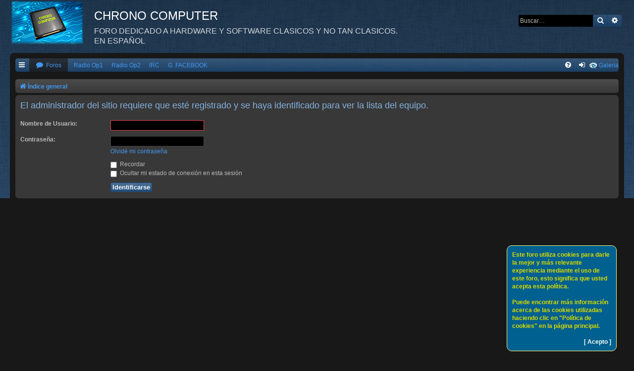

--- FILE ---
content_type: text/css
request_url: https://chronocomputer.ddns.net/styles/black-3.2.0/theme/black.css?v=3.2
body_size: 1432
content:
/* Black Styles
---------------------------------------- */

/** Body & wrap **/
.page-width {
	box-sizing: border-box;
	margin: 0 20px;
	max-width: none;
}

.page-width .page-width {
    margin: 0;
}

#body-wrapper {
	position: relative;
	height: 400px;
	overflow: visible;
	border-bottom: 1px solid transparent;
}

#wrap + #page-footer {
	margin-top: 5px;
	padding-left: 10px;
	padding-right: 10px;
}

/** Site description **/
h1 + p, p.site-description + p {
	font-size: 16px;
	margin-bottom: 10px;
	opacity: 0.8;
}


#site-description h1, #site-description p.site-description {
    margin-left: 0;
    margin-right: 0;
}

h1, p.site-description {
	font-family: "Trebuchet MS",Arial,Helvetica,sans-serif;
	font-size: 24px;
	font-weight: normal;
	line-height: 1.3em;
	margin-bottom: 0;
	margin-right: 200px;
	margin-top: 10px;
	padding: 6px;
}

/** Forabg **/
.forabg ul.topiclist li.header, .forumbg ul.topiclist li.header {
	background-color: #1a3f66;
	background-image: linear-gradient(to bottom, rgba(255, 255, 255, 0.1) 0px, rgba(255, 255, 255, 0) 100%), url("./images/category.png");
	background-repeat: repeat-x;
	border: 0 solid #1a3f66;
	border-radius: 4px;
	color: #fff;
	font-weight: normal;
	line-height: 1.4;
	margin: 0;
	padding: 6px;
	position: relative;
	text-shadow: 1px 1px 0 rgba(0, 0, 0, 0.3);
	text-transform: none;
}

.forabg li.header dt, .forabg li.header dt .list-inner {
	float: none;
	margin: 0;
	text-align: center;
	width: auto;
}

.forabg li.header dt {
	font-family: "Droid Sans","Open Sans","Trebuchet MS",Helvetica,Arial,sans-serif;
	font-size: 14px;
	font-weight: 500;
}

.forabg li.header dd {
	display: none;
}

.forabg ul.topiclist li.row, .forumbg ul.topiclist li.row {
	background: #383838 linear-gradient(to bottom, rgba(0, 0, 0, 0.2) 0px, transparent 100%) repeat scroll 0 0;
	border: 0 solid #202020;
	border-radius: 5px;
	margin: 5px 0;
	padding: 0;
}

/** Unread link **/
a.unread, a.subforum.unread {
	color: #f04343;
}

/** Panel **/
.panel, .stat-block {
	background-color: #383838;
	color: #bbb;
}

.stat-block > p:last-child {
	margin-bottom: 5px;
}

.panel p, .stat-block p {
	font-size: 13px;
	line-height: 1.4;
	margin-bottom: 1em;
}

.panel > .inner > h3:first-child, .stat-block > .inner > h3:first-child, .panel > h3:first-child, .stat-block > h3:first-child {
    font-size: 16px;
    font-weight: normal;
    line-height: 16px;
    margin: 5px 0 10px;
    padding: 0;
}

/** Avatar **/
.no-avatar .avatar-container {
	display: block;
	width: 92px;
	height: 92px;
	background: transparent none 50% 50% no-repeat;
	background-size: cover;
}

.no-avatar .avatar-container {
	background-image: url("./images/no_avatar.png");
}

/** Navbar **/
.breadcrumbs .crumb:before {
	color: #a2a2a2;
}

.navbar {
	background-image: linear-gradient(to bottom, rgba(255, 255, 255, 0.1) 0px, rgba(255, 255, 255, 0) 100%);
}

.navbar .nav-tabs {
	background-color: #1a3f66;
	background-image: linear-gradient(to bottom, rgba(255, 255, 255, 0.1) 0px, rgba(255, 255, 255, 0) 100%), url("./images/category.png");
	background-repeat: repeat-x;
	border-radius: 5px;
}

.navbar .nav-tabs .tab.selected {
	background-color: #181f27;
	background-image: linear-gradient(to bottom, rgba(255, 255, 255, 0.05) 0px, rgba(255, 255, 255, 0) 100%), url("./images/category.png");
	background-repeat: repeat-x;
	color: #4398ef;
	padding: 1px 8px 0;
}

.navbar .nav-tabs .tab.selected a:hover {
	color: #FFFFFF;
	text-decoration: none;
}

.navbar .nav-tabs .tab:hover, .navbar .nav-tabs .tab.dropdown-visible {
	color: #FFFFFF;
	background: #205993 url("./images/category.png") 0 0 repeat-x;
	background-image: -webkit-linear-gradient(top, rgba(255, 255, 255, 0.1) 0, rgba(255, 255, 255, 0) 100%), url("./images/category.png");
	background-image: linear-gradient(to bottom, rgba(255, 255, 255, 0.1) 0, rgba(255, 255, 255, 0) 100%), url("./images/category.png");
	filter: progid:DXImageTransform.Microsoft.gradient(startColorstr=#18FFFFFF, endColorstr=#00FFFFFF);
}

.navbar .nav-tabs .nav-link {
	padding: 0 5px;
}

ul#nav-footer.nav-footer > li::before {
	content: "";
	padding-right: 7px;
}

/** Postbody & PM **/
.postprofile + .postbody > div {
    margin-left: 160px;
}

.search .postprofile + .postbody > div {
    margin-left: 0;
}

/** Table **/
table.table1 thead th:first-child {
	border-top-left-radius: 4px;
}

table.table1 thead th:last-child {
	border-top-right-radius: 4px;
}

/** Online Status **/
.online-ribbon {
	display: block;
	width: 30px;
	height: 30px;
	position: absolute;
	overflow: hidden;
	top: 0;
	left: 0;
	pointer-events: none
}

.rtl .online-ribbon {
	left: auto;
	right: 0
}

.online-ribbon span {
	display: block;
	width: 100px;
	line-height: 18px;
	position: absolute;
	top: -20px;
	white-space: nowrap;
	left: -25px;
	-webkit-transform: rotate(-45deg);
	-ms-transform: rotate(-45deg);
	transform: rotate(-45deg)
}

.online-ribbon span+span {
	z-index: 29;
}
.rtl .online-ribbon span {
	left: auto;
	right: -25px;
	-webkit-transform: rotate(45deg);
	-ms-transform: rotate(45deg);
	transform: rotate(45deg);
}

.rtl .online-ribbon {
	left: auto;
	right: 0;
}
.online-ribbon span {
	background-color: #00ce18;
	color: #00ce18;
}
